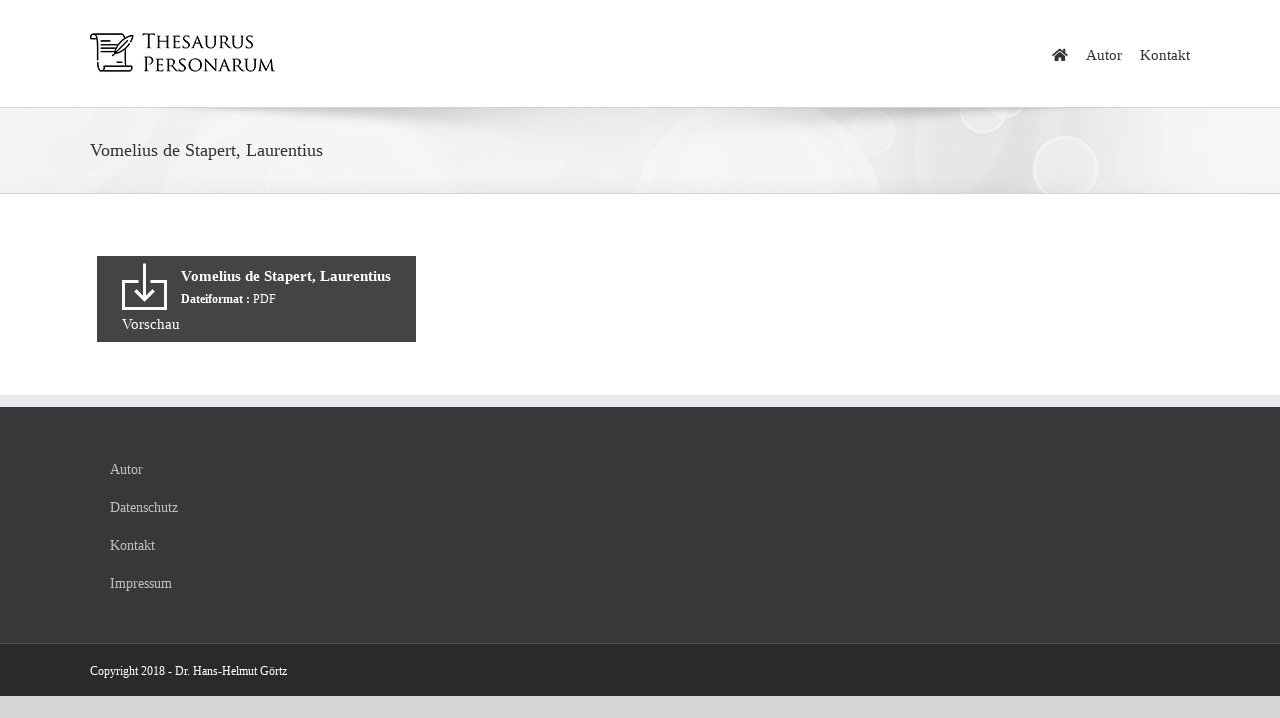

--- FILE ---
content_type: text/html; charset=UTF-8
request_url: https://www.thesaurus-personarum.de/wpfd_file/vomelius-de-stapert-laurentius/
body_size: 35054
content:
<!DOCTYPE html>
<html class="avada-html-layout-wide avada-html-header-position-top" dir="ltr" lang="de" prefix="og: http://ogp.me/ns# fb: http://ogp.me/ns/fb#">
<head>
	<meta http-equiv="X-UA-Compatible" content="IE=edge" />
	<meta http-equiv="Content-Type" content="text/html; charset=utf-8"/>
	<meta name="viewport" content="width=device-width, initial-scale=1" />
	<title>Vomelius de Stapert, Laurentius | Thesaurus Personarum</title>

		<!-- All in One SEO 4.2.5.1 - aioseo.com -->
		<meta name="robots" content="max-image-preview:large" />
		<link rel="canonical" href="https://www.thesaurus-personarum.de/wpfd_file/vomelius-de-stapert-laurentius/" />
		<meta name="generator" content="All in One SEO (AIOSEO) 4.2.5.1 " />
		<meta name="google" content="nositelinkssearchbox" />
		<script type="application/ld+json" class="aioseo-schema">
			{"@context":"https:\/\/schema.org","@graph":[{"@type":"BreadcrumbList","@id":"https:\/\/www.thesaurus-personarum.de\/wpfd_file\/vomelius-de-stapert-laurentius\/#breadcrumblist","itemListElement":[{"@type":"ListItem","@id":"https:\/\/www.thesaurus-personarum.de\/#listItem","position":1,"item":{"@type":"WebPage","@id":"https:\/\/www.thesaurus-personarum.de\/","name":"Home","description":"Pf\u00e4lzische Personengeschichte des 16. bis 18. Jahrhunderts.","url":"https:\/\/www.thesaurus-personarum.de\/"},"nextItem":"https:\/\/www.thesaurus-personarum.de\/wpfd_file\/vomelius-de-stapert-laurentius\/#listItem"},{"@type":"ListItem","@id":"https:\/\/www.thesaurus-personarum.de\/wpfd_file\/vomelius-de-stapert-laurentius\/#listItem","position":2,"item":{"@type":"WebPage","@id":"https:\/\/www.thesaurus-personarum.de\/wpfd_file\/vomelius-de-stapert-laurentius\/","name":"Vomelius de Stapert, Laurentius","url":"https:\/\/www.thesaurus-personarum.de\/wpfd_file\/vomelius-de-stapert-laurentius\/"},"previousItem":"https:\/\/www.thesaurus-personarum.de\/#listItem"}]},{"@type":"Organization","@id":"https:\/\/www.thesaurus-personarum.de\/#organization","name":"Thesaurus Personarum","url":"https:\/\/www.thesaurus-personarum.de\/"},{"@type":"WebSite","@id":"https:\/\/www.thesaurus-personarum.de\/#website","url":"https:\/\/www.thesaurus-personarum.de\/","name":"Thesaurus Personarum","inLanguage":"de-DE","publisher":{"@id":"https:\/\/www.thesaurus-personarum.de\/#organization"}},{"@type":"WebPage","@id":"https:\/\/www.thesaurus-personarum.de\/wpfd_file\/vomelius-de-stapert-laurentius\/#webpage","url":"https:\/\/www.thesaurus-personarum.de\/wpfd_file\/vomelius-de-stapert-laurentius\/","name":"Vomelius de Stapert, Laurentius | Thesaurus Personarum","inLanguage":"de-DE","isPartOf":{"@id":"https:\/\/www.thesaurus-personarum.de\/#website"},"breadcrumb":{"@id":"https:\/\/www.thesaurus-personarum.de\/wpfd_file\/vomelius-de-stapert-laurentius\/#breadcrumblist"},"author":"https:\/\/www.thesaurus-personarum.de\/author\/christoph\/#author","creator":"https:\/\/www.thesaurus-personarum.de\/author\/christoph\/#author","datePublished":"2019-03-02T10:31:15+00:00","dateModified":"2020-05-23T12:52:57+00:00"}]}
		</script>
		<script type="text/javascript" >
			window.ga=window.ga||function(){(ga.q=ga.q||[]).push(arguments)};ga.l=+new Date;
			ga('create', "UA-29741596-17", 'auto');
			ga('set', 'anonymizeIp', 1);
			ga('send', 'pageview');
		</script>
		<script async src="https://www.google-analytics.com/analytics.js"></script>
		<!-- All in One SEO -->

<link rel='dns-prefetch' href='//s.w.org' />
<link rel="alternate" type="application/rss+xml" title="Thesaurus Personarum &raquo; Feed" href="https://www.thesaurus-personarum.de/feed/" />
<link rel="alternate" type="application/rss+xml" title="Thesaurus Personarum &raquo; Kommentar-Feed" href="https://www.thesaurus-personarum.de/comments/feed/" />
					<link rel="shortcut icon" href="https://www.thesaurus-personarum.de/wp-content/uploads/2018/09/Logo-TP-favicon.png" type="image/x-icon" />
		
		
		
				
		<meta property="og:title" content="Vomelius de Stapert, Laurentius"/>
		<meta property="og:type" content="article"/>
		<meta property="og:url" content="https://www.thesaurus-personarum.de/wpfd_file/vomelius-de-stapert-laurentius/"/>
		<meta property="og:site_name" content="Thesaurus Personarum"/>
		<meta property="og:description" content=""/>

									<meta property="og:image" content="https://www.thesaurus-personarum.de/wp-content/uploads/2018/09/Logo-TP-header.jpg"/>
							<script type="text/javascript">
window._wpemojiSettings = {"baseUrl":"https:\/\/s.w.org\/images\/core\/emoji\/14.0.0\/72x72\/","ext":".png","svgUrl":"https:\/\/s.w.org\/images\/core\/emoji\/14.0.0\/svg\/","svgExt":".svg","source":{"concatemoji":"https:\/\/www.thesaurus-personarum.de\/wp-includes\/js\/wp-emoji-release.min.js?ver=6.0.11"}};
/*! This file is auto-generated */
!function(e,a,t){var n,r,o,i=a.createElement("canvas"),p=i.getContext&&i.getContext("2d");function s(e,t){var a=String.fromCharCode,e=(p.clearRect(0,0,i.width,i.height),p.fillText(a.apply(this,e),0,0),i.toDataURL());return p.clearRect(0,0,i.width,i.height),p.fillText(a.apply(this,t),0,0),e===i.toDataURL()}function c(e){var t=a.createElement("script");t.src=e,t.defer=t.type="text/javascript",a.getElementsByTagName("head")[0].appendChild(t)}for(o=Array("flag","emoji"),t.supports={everything:!0,everythingExceptFlag:!0},r=0;r<o.length;r++)t.supports[o[r]]=function(e){if(!p||!p.fillText)return!1;switch(p.textBaseline="top",p.font="600 32px Arial",e){case"flag":return s([127987,65039,8205,9895,65039],[127987,65039,8203,9895,65039])?!1:!s([55356,56826,55356,56819],[55356,56826,8203,55356,56819])&&!s([55356,57332,56128,56423,56128,56418,56128,56421,56128,56430,56128,56423,56128,56447],[55356,57332,8203,56128,56423,8203,56128,56418,8203,56128,56421,8203,56128,56430,8203,56128,56423,8203,56128,56447]);case"emoji":return!s([129777,127995,8205,129778,127999],[129777,127995,8203,129778,127999])}return!1}(o[r]),t.supports.everything=t.supports.everything&&t.supports[o[r]],"flag"!==o[r]&&(t.supports.everythingExceptFlag=t.supports.everythingExceptFlag&&t.supports[o[r]]);t.supports.everythingExceptFlag=t.supports.everythingExceptFlag&&!t.supports.flag,t.DOMReady=!1,t.readyCallback=function(){t.DOMReady=!0},t.supports.everything||(n=function(){t.readyCallback()},a.addEventListener?(a.addEventListener("DOMContentLoaded",n,!1),e.addEventListener("load",n,!1)):(e.attachEvent("onload",n),a.attachEvent("onreadystatechange",function(){"complete"===a.readyState&&t.readyCallback()})),(e=t.source||{}).concatemoji?c(e.concatemoji):e.wpemoji&&e.twemoji&&(c(e.twemoji),c(e.wpemoji)))}(window,document,window._wpemojiSettings);
</script>
<style type="text/css">
img.wp-smiley,
img.emoji {
	display: inline !important;
	border: none !important;
	box-shadow: none !important;
	height: 1em !important;
	width: 1em !important;
	margin: 0 0.07em !important;
	vertical-align: -0.1em !important;
	background: none !important;
	padding: 0 !important;
}
</style>
	<link rel='stylesheet' id='wpdm-font-awesome-css'  href='https://www.thesaurus-personarum.de/wp-content/plugins/download-manager/assets/fontawesome/css/all.min.css?ver=6.0.11' type='text/css' media='all' />
<link rel='stylesheet' id='wpdm-front-bootstrap-css'  href='https://www.thesaurus-personarum.de/wp-content/plugins/download-manager/assets/bootstrap/css/bootstrap.min.css?ver=6.0.11' type='text/css' media='all' />
<link rel='stylesheet' id='wpdm-front-css'  href='https://www.thesaurus-personarum.de/wp-content/plugins/download-manager/assets/css/front.css?ver=6.0.11' type='text/css' media='all' />
<link rel='stylesheet' id='wpfd-search_filter-css'  href='https://www.thesaurus-personarum.de/wp-content/plugins/wp-file-download/app/site/assets/css/search_filter.css?ver=6.0.11' type='text/css' media='all' />
<link rel='stylesheet' id='dashicons-css'  href='https://www.thesaurus-personarum.de/wp-includes/css/dashicons.min.css?ver=6.0.11' type='text/css' media='all' />
<link rel='stylesheet' id='fusion-dynamic-css-css'  href='https://www.thesaurus-personarum.de/wp-content/uploads/fusion-styles/ef89a3503ef431c1ab78243d97aef438.min.css?ver=3.8.2' type='text/css' media='all' />
<script type='text/javascript' src='https://www.thesaurus-personarum.de/wp-includes/js/jquery/jquery.min.js?ver=3.6.0' id='jquery-core-js'></script>
<script type='text/javascript' src='https://www.thesaurus-personarum.de/wp-includes/js/jquery/jquery-migrate.min.js?ver=3.3.2' id='jquery-migrate-js'></script>
<script type='text/javascript' src='https://www.thesaurus-personarum.de/wp-content/plugins/download-manager/assets/bootstrap/js/popper.min.js?ver=6.0.11' id='wpdm-poper-js'></script>
<script type='text/javascript' src='https://www.thesaurus-personarum.de/wp-content/plugins/download-manager/assets/bootstrap/js/bootstrap.min.js?ver=6.0.11' id='wpdm-front-bootstrap-js'></script>
<script type='text/javascript' id='wpdm-frontjs-js-extra'>
/* <![CDATA[ */
var wpdm_url = {"home":"https:\/\/www.thesaurus-personarum.de\/","site":"https:\/\/www.thesaurus-personarum.de\/","ajax":"https:\/\/www.thesaurus-personarum.de\/wp-admin\/admin-ajax.php"};
var wpdm_js = {"spinner":"<i class=\"fas fa-sun fa-spin\"><\/i>"};
/* ]]> */
</script>
<script type='text/javascript' src='https://www.thesaurus-personarum.de/wp-content/plugins/download-manager/assets/js/front.js?ver=3.2.57' id='wpdm-frontjs-js'></script>
<link rel="https://api.w.org/" href="https://www.thesaurus-personarum.de/wp-json/" /><link rel="EditURI" type="application/rsd+xml" title="RSD" href="https://www.thesaurus-personarum.de/xmlrpc.php?rsd" />
<link rel="wlwmanifest" type="application/wlwmanifest+xml" href="https://www.thesaurus-personarum.de/wp-includes/wlwmanifest.xml" /> 
<meta name="generator" content="WordPress 6.0.11" />
<link rel='shortlink' href='https://www.thesaurus-personarum.de/?p=1249' />
<link rel="alternate" type="application/json+oembed" href="https://www.thesaurus-personarum.de/wp-json/oembed/1.0/embed?url=https%3A%2F%2Fwww.thesaurus-personarum.de%2Fwpfd_file%2Fvomelius-de-stapert-laurentius%2F" />
<link rel="alternate" type="text/xml+oembed" href="https://www.thesaurus-personarum.de/wp-json/oembed/1.0/embed?url=https%3A%2F%2Fwww.thesaurus-personarum.de%2Fwpfd_file%2Fvomelius-de-stapert-laurentius%2F&#038;format=xml" />
<style type="text/css" id="css-fb-visibility">@media screen and (max-width: 640px){.fusion-no-small-visibility{display:none !important;}body .sm-text-align-center{text-align:center !important;}body .sm-text-align-left{text-align:left !important;}body .sm-text-align-right{text-align:right !important;}body .sm-flex-align-center{justify-content:center !important;}body .sm-flex-align-flex-start{justify-content:flex-start !important;}body .sm-flex-align-flex-end{justify-content:flex-end !important;}body .sm-mx-auto{margin-left:auto !important;margin-right:auto !important;}body .sm-ml-auto{margin-left:auto !important;}body .sm-mr-auto{margin-right:auto !important;}body .fusion-absolute-position-small{position:absolute;top:auto;width:100%;}.awb-sticky.awb-sticky-small{ position: sticky; top: var(--awb-sticky-offset,0); }}@media screen and (min-width: 641px) and (max-width: 1024px){.fusion-no-medium-visibility{display:none !important;}body .md-text-align-center{text-align:center !important;}body .md-text-align-left{text-align:left !important;}body .md-text-align-right{text-align:right !important;}body .md-flex-align-center{justify-content:center !important;}body .md-flex-align-flex-start{justify-content:flex-start !important;}body .md-flex-align-flex-end{justify-content:flex-end !important;}body .md-mx-auto{margin-left:auto !important;margin-right:auto !important;}body .md-ml-auto{margin-left:auto !important;}body .md-mr-auto{margin-right:auto !important;}body .fusion-absolute-position-medium{position:absolute;top:auto;width:100%;}.awb-sticky.awb-sticky-medium{ position: sticky; top: var(--awb-sticky-offset,0); }}@media screen and (min-width: 1025px){.fusion-no-large-visibility{display:none !important;}body .lg-text-align-center{text-align:center !important;}body .lg-text-align-left{text-align:left !important;}body .lg-text-align-right{text-align:right !important;}body .lg-flex-align-center{justify-content:center !important;}body .lg-flex-align-flex-start{justify-content:flex-start !important;}body .lg-flex-align-flex-end{justify-content:flex-end !important;}body .lg-mx-auto{margin-left:auto !important;margin-right:auto !important;}body .lg-ml-auto{margin-left:auto !important;}body .lg-mr-auto{margin-right:auto !important;}body .fusion-absolute-position-large{position:absolute;top:auto;width:100%;}.awb-sticky.awb-sticky-large{ position: sticky; top: var(--awb-sticky-offset,0); }}</style><style type="text/css">.recentcomments a{display:inline !important;padding:0 !important;margin:0 !important;}</style>		<script type="text/javascript">
			var doc = document.documentElement;
			doc.setAttribute( 'data-useragent', navigator.userAgent );
		</script>
		<meta name="generator" content="WordPress Download Manager 3.2.57" />
                <link href="https://fonts.googleapis.com/css?family=Rubik"
              rel="stylesheet">
        <style>
            .w3eden .fetfont,
            .w3eden .btn,
            .w3eden .btn.wpdm-front h3.title,
            .w3eden .wpdm-social-lock-box .IN-widget a span:last-child,
            .w3eden #xfilelist .panel-heading,
            .w3eden .wpdm-frontend-tabs a,
            .w3eden .alert:before,
            .w3eden .panel .panel-heading,
            .w3eden .discount-msg,
            .w3eden .panel.dashboard-panel h3,
            .w3eden #wpdm-dashboard-sidebar .list-group-item,
            .w3eden #package-description .wp-switch-editor,
            .w3eden .w3eden.author-dashbboard .nav.nav-tabs li a,
            .w3eden .wpdm_cart thead th,
            .w3eden #csp .list-group-item,
            .w3eden .modal-title {
                font-family: Rubik, -apple-system, BlinkMacSystemFont, "Segoe UI", Roboto, Helvetica, Arial, sans-serif, "Apple Color Emoji", "Segoe UI Emoji", "Segoe UI Symbol";
                text-transform: uppercase;
                font-weight: 700;
            }
            .w3eden #csp .list-group-item {
                text-transform: unset;
            }


        </style>
            <style>
        /* WPDM Link Template Styles */        </style>
                <style>

            :root {
                --color-primary: #4a8eff;
                --color-primary-rgb: 74, 142, 255;
                --color-primary-hover: #5998ff;
                --color-primary-active: #3281ff;
                --color-secondary: #6c757d;
                --color-secondary-rgb: 108, 117, 125;
                --color-secondary-hover: #6c757d;
                --color-secondary-active: #6c757d;
                --color-success: #018e11;
                --color-success-rgb: 1, 142, 17;
                --color-success-hover: #0aad01;
                --color-success-active: #0c8c01;
                --color-info: #2CA8FF;
                --color-info-rgb: 44, 168, 255;
                --color-info-hover: #2CA8FF;
                --color-info-active: #2CA8FF;
                --color-warning: #FFB236;
                --color-warning-rgb: 255, 178, 54;
                --color-warning-hover: #FFB236;
                --color-warning-active: #FFB236;
                --color-danger: #ff5062;
                --color-danger-rgb: 255, 80, 98;
                --color-danger-hover: #ff5062;
                --color-danger-active: #ff5062;
                --color-green: #30b570;
                --color-blue: #0073ff;
                --color-purple: #8557D3;
                --color-red: #ff5062;
                --color-muted: rgba(69, 89, 122, 0.6);
                --wpdm-font: "Rubik", -apple-system, BlinkMacSystemFont, "Segoe UI", Roboto, Helvetica, Arial, sans-serif, "Apple Color Emoji", "Segoe UI Emoji", "Segoe UI Symbol";
            }

            .wpdm-download-link.btn.btn-primary {
                border-radius: 4px;
            }


        </style>
        
	</head>

<body data-rsssl=1 class="wpfd_file-template-default single single-wpfd_file postid-1249 fusion-image-hovers fusion-pagination-sizing fusion-button_type-flat fusion-button_span-no fusion-button_gradient-linear avada-image-rollover-circle-yes avada-image-rollover-yes avada-image-rollover-direction-left fusion-body ltr fusion-sticky-header no-tablet-sticky-header no-mobile-sticky-header no-mobile-slidingbar no-mobile-totop avada-has-rev-slider-styles fusion-disable-outline fusion-sub-menu-fade mobile-logo-pos-left layout-wide-mode avada-has-boxed-modal-shadow-none layout-scroll-offset-full avada-has-zero-margin-offset-top fusion-top-header menu-text-align-center mobile-menu-design-modern fusion-show-pagination-text fusion-header-layout-v1 avada-responsive avada-footer-fx-none avada-menu-highlight-style-bar fusion-search-form-classic fusion-main-menu-search-overlay fusion-avatar-square avada-dropdown-styles avada-blog-layout-large avada-blog-archive-layout-large avada-header-shadow-no avada-menu-icon-position-left avada-has-megamenu-shadow avada-has-mainmenu-dropdown-divider avada-has-breadcrumb-mobile-hidden avada-has-titlebar-bar_and_content avada-has-pagination-padding avada-flyout-menu-direction-fade avada-ec-views-v1" data-awb-post-id="1249">
		<a class="skip-link screen-reader-text" href="#content">Zum Inhalt springen</a>

	<div id="boxed-wrapper">
		<div class="fusion-sides-frame"></div>
		<div id="wrapper" class="fusion-wrapper">
			<div id="home" style="position:relative;top:-1px;"></div>
			
				
			<header class="fusion-header-wrapper">
				<div class="fusion-header-v1 fusion-logo-alignment fusion-logo-left fusion-sticky-menu- fusion-sticky-logo- fusion-mobile-logo-  fusion-mobile-menu-design-modern">
					<div class="fusion-header-sticky-height"></div>
<div class="fusion-header">
	<div class="fusion-row">
					<div class="fusion-logo" data-margin-top="31px" data-margin-bottom="31px" data-margin-left="0px" data-margin-right="0px">
			<a class="fusion-logo-link"  href="https://www.thesaurus-personarum.de/" >

						<!-- standard logo -->
			<img src="https://www.thesaurus-personarum.de/wp-content/uploads/2018/09/Logo-TP-header.jpg" srcset="https://www.thesaurus-personarum.de/wp-content/uploads/2018/09/Logo-TP-header.jpg 1x, https://www.thesaurus-personarum.de/wp-content/uploads/2018/09/Logo-TP-header-retina.png 2x" width="185" height="45" style="max-height:45px;height:auto;" alt="Thesaurus Personarum Logo" data-retina_logo_url="https://www.thesaurus-personarum.de/wp-content/uploads/2018/09/Logo-TP-header-retina.png" class="fusion-standard-logo" />

			
					</a>
		</div>		<nav class="fusion-main-menu" aria-label="Hauptmenü"><div class="fusion-overlay-search">		<form role="search" class="searchform fusion-search-form  fusion-search-form-classic" method="get" action="https://www.thesaurus-personarum.de/">
			<div class="fusion-search-form-content">

				
				<div class="fusion-search-field search-field">
					<label><span class="screen-reader-text">Suche nach:</span>
													<input type="search" value="" name="s" class="s" placeholder="Suchen..." required aria-required="true" aria-label="Suchen..."/>
											</label>
				</div>
				<div class="fusion-search-button search-button">
					<input type="submit" class="fusion-search-submit searchsubmit" aria-label="Suche" value="&#xf002;" />
									</div>

				
			</div>


			
		</form>
		<div class="fusion-search-spacer"></div><a href="#" role="button" aria-label="Schließe die Suche" class="fusion-close-search"></a></div><ul id="menu-main_navigation" class="fusion-menu"><li  id="menu-item-20"  class="menu-item menu-item-type-post_type menu-item-object-page menu-item-home menu-item-20"  data-item-id="20"><a  href="https://www.thesaurus-personarum.de/" class="fusion-icon-only-link fusion-flex-link fusion-bar-highlight"><span class="fusion-megamenu-icon"><i class="glyphicon fa-home fas" aria-hidden="true"></i></span><span class="menu-text"><span class="menu-title">Startseite</span></span></a></li><li  id="menu-item-1696"  class="menu-item menu-item-type-post_type menu-item-object-page menu-item-1696"  data-item-id="1696"><a  href="https://www.thesaurus-personarum.de/autor/" class="fusion-bar-highlight"><span class="menu-text">Autor</span></a></li><li  id="menu-item-1695"  class="menu-item menu-item-type-post_type menu-item-object-page menu-item-1695"  data-item-id="1695"><a  href="https://www.thesaurus-personarum.de/kontakt/" class="fusion-bar-highlight"><span class="menu-text">Kontakt</span></a></li></ul></nav>	<div class="fusion-mobile-menu-icons">
							<a href="#" class="fusion-icon awb-icon-bars" aria-label="Toggle mobile menu" aria-expanded="false"></a>
		
		
		
			</div>

<nav class="fusion-mobile-nav-holder fusion-mobile-menu-text-align-left" aria-label="Main Menu Mobile"></nav>

					</div>
</div>
				</div>
				<div class="fusion-clearfix"></div>
			</header>
							
						<div id="sliders-container" class="fusion-slider-visibility">
					</div>
				
				
			
			<section class="avada-page-titlebar-wrapper" aria-label="Kopfzeilen-Container">
	<div class="fusion-page-title-bar fusion-page-title-bar-breadcrumbs fusion-page-title-bar-left">
		<div class="fusion-page-title-row">
			<div class="fusion-page-title-wrapper">
				<div class="fusion-page-title-captions">

																							<h1 class="entry-title">Vomelius de Stapert, Laurentius</h1>

											
					
				</div>

													
			</div>
		</div>
	</div>
</section>

						<main id="main" class="clearfix ">
				<div class="fusion-row" style="">


    <div class="wpfd-file wpfd-single-file" data-file="1249">
        <div class="wpfd-file-link">
                        <a class="noLightbox wpfd-single-file-downloadicon"
               href="https://www.thesaurus-personarum.de/download/84/v/1249/vomelius-de-stapert-laurentius.pdf"
               data-id="1249"
               title="">
                <img src="https://www.thesaurus-personarum.de/wp-content/plugins/wp-file-download/app/site/assets/images/theme/download.png" />
            </a>
                        <a class="noLightbox"
               href="https://www.thesaurus-personarum.de/download/84/v/1249/vomelius-de-stapert-laurentius.pdf"
               data-id="1249"
               title="">
                <span class="droptitle">
                    Vomelius de Stapert, Laurentius                </span>
                <br/>
                                <span class="dropinfos">
                                        <b>Dateiformat : </b>
                    PDF                </span>
                            </a>
            <div class="wpfd_single_footer">
                                                            <a href="https://www.thesaurus-personarum.de/wp-admin/admin-ajax.php?juwpfisadmin=false&#038;action=wpfd&#038;task=file.download&#038;wpfd_category_id=84&#038;wpfd_file_id=1249&#038;token=11a759c8ef0251602fd03e2e4674407a&#038;preview=1" class="wpfdlightbox">
                            Vorschau </a>
                                                </div>
        </div>
    </div>
<style>.wpfd-single-file .wpfd_previewlink {margin-top: 10px;display: block;font-weight: bold;}.wpfd-single-file .wpfd-file-link {background-color: #444444 !important;}.wpfd-single-file .wpfd-file-link {color: #ffffff !important;}.wpfd-single-file .wpfd-file-link:hover {background-color: #888888 !important;}</style>
						
					</div>  <!-- fusion-row -->
				</main>  <!-- #main -->
				
				
								
					
		<div class="fusion-footer">
					
	<footer class="fusion-footer-widget-area fusion-widget-area">
		<div class="fusion-row">
			<div class="fusion-columns fusion-columns-4 fusion-widget-area">
				
																									<div class="fusion-column col-lg-3 col-md-3 col-sm-3">
							<style type="text/css" data-id="avada-vertical-menu-widget-2">#avada-vertical-menu-widget-2 > ul.menu { margin-top: -8px; }</style><section id="avada-vertical-menu-widget-2" class="fusion-footer-widget-column widget avada_vertical_menu"><style>#fusion-vertical-menu-widget-avada-vertical-menu-widget-2-nav ul.menu li a {font-size:14px;}</style><nav id="fusion-vertical-menu-widget-avada-vertical-menu-widget-2-nav" class="fusion-vertical-menu-widget fusion-menu hover left no-border" aria-label="Secondary Navigation: "><ul id="menu-footer_navigation" class="menu"><li id="menu-item-1278" class="menu-item menu-item-type-post_type menu-item-object-page menu-item-1278"><a href="https://www.thesaurus-personarum.de/autor/"><span class="link-text"> Autor</span><span class="arrow"></span></a></li><li id="menu-item-786" class="menu-item menu-item-type-post_type menu-item-object-page menu-item-privacy-policy menu-item-786"><a href="https://www.thesaurus-personarum.de/datenschutz/"><span class="link-text"> Datenschutz</span><span class="arrow"></span></a></li><li id="menu-item-787" class="menu-item menu-item-type-post_type menu-item-object-page menu-item-787"><a href="https://www.thesaurus-personarum.de/kontakt/"><span class="link-text"> Kontakt</span><span class="arrow"></span></a></li><li id="menu-item-781" class="menu-item menu-item-type-post_type menu-item-object-page menu-item-781"><a href="https://www.thesaurus-personarum.de/impressum/"><span class="link-text"> Impressum</span><span class="arrow"></span></a></li></ul></nav><div style="clear:both;"></div></section>																					</div>
																										<div class="fusion-column col-lg-3 col-md-3 col-sm-3">
													</div>
																										<div class="fusion-column col-lg-3 col-md-3 col-sm-3">
													</div>
																										<div class="fusion-column fusion-column-last col-lg-3 col-md-3 col-sm-3">
													</div>
																											
				<div class="fusion-clearfix"></div>
			</div> <!-- fusion-columns -->
		</div> <!-- fusion-row -->
	</footer> <!-- fusion-footer-widget-area -->

	
	<footer id="footer" class="fusion-footer-copyright-area">
		<div class="fusion-row">
			<div class="fusion-copyright-content">

				<div class="fusion-copyright-notice">
		<div>
		Copyright 2018 - Dr. Hans-Helmut Görtz	</div>
</div>
<div class="fusion-social-links-footer">
	</div>

			</div> <!-- fusion-fusion-copyright-content -->
		</div> <!-- fusion-row -->
	</footer> <!-- #footer -->
		</div> <!-- fusion-footer -->

		
					<div class="fusion-sliding-bar-wrapper">
											</div>

												</div> <!-- wrapper -->
		</div> <!-- #boxed-wrapper -->
		<div class="fusion-top-frame"></div>
		<div class="fusion-bottom-frame"></div>
		<div class="fusion-boxed-shadow"></div>
		<a class="fusion-one-page-text-link fusion-page-load-link" tabindex="-1" href="#" aria-hidden="true">Page load link</a>

		<div class="avada-footer-scripts">
			        <script>
            window.__bp_session_timeout = '900';
            window.__bp_session_freezing = 0;
            !function () {
                window.bizpanda || (window.bizpanda = {}), window.bizpanda.bp_can_store_localy = function () {
                    return !1
                }, window.bizpanda.bp_ut_get_cookie = function (e) {
                    for (var n = e + "=", i = document.cookie.split(";"), o = 0; o < i.length; o++) {
                        for (var t = i[o]; " " === t.charAt(0);) t = t.substring(1);
                        if (0 === t.indexOf(n)) return decodeURIComponent(t.substring(n.length, t.length))
                    }
                    return !1
                }, window.bizpanda.bp_ut_set_cookie = function (e, n, i) {
                    var o = new Date;
                    o.setTime(o.getTime() + 24 * i * 60 * 60 * 1e3);
                    var t = "expires=" + o.toUTCString();
                    document.cookie = e + "=" + encodeURIComponent(n) + "; " + t + "; path=/"
                }, window.bizpanda.bp_ut_get_obj = function (e) {
                    var n = null;
                    return (n = window.bizpanda.bp_can_store_localy() ? window.localStorage.getItem("bp_ut_session") : window.bizpanda.bp_ut_get_cookie("bp_ut_session")) ? (n = n.replace(/\-c\-/g, ","), n = n.replace(/\-q\-/g, '"'), n = JSON.parse(n), n.started + 1e3 * e < (new Date).getTime() && (n = null), n) : !1
                }, window.bizpanda.bp_ut_set_obj = function (e, n) {
                    e.started && window.__bp_session_freezing || (e.started = (new Date).getTime());
                    var e = JSON.stringify(e);
                    e && (e = e.replace(/\"/g, "-q-"), e = e.replace(/\,/g, "-c-")), window.bizpanda.bp_can_store_localy() ? window.localStorage.setItem("bp_ut_session", e) : window.bizpanda.bp_ut_set_cookie("bp_ut_session", e, 5e3)
                }, window.bizpanda.bp_ut_count_pageview = function () {
                    var e = window.bizpanda.bp_ut_get_obj(window.__bp_session_timeout);
                    e || (e = {}), e.pageviews ||
                    (e.pageviews = 0), 0 === e.pageviews &&
                    (e.referrer = document.referrer, e.landingPage = window.location.href, e.pageviews = 0), e.pageviews++, window.bizpanda.bp_ut_set_obj(e)
                }, window.bizpanda.bp_ut_count_locker_pageview = function () {
                    var e = window.bizpanda.bp_ut_get_obj(window.__bp_timeout);
                    e || (e = {}), e.lockerPageviews ||
                    (e.lockerPageviews = 0), e.lockerPageviews++, window.bizpanda.bp_ut_set_obj(e)
                }, window.bizpanda.bp_ut_count_pageview()
            }();
        </script>
                    <script>
                jQuery(function($){

                    
                });
            </script>
            <div id="fb-root"></div>
            <link rel='stylesheet' id='wpfd-front-css'  href='https://www.thesaurus-personarum.de/wp-content/plugins/wp-file-download/app/site/assets/css/front.css?ver=4.7.15' type='text/css' media='all' />
<link rel='stylesheet' id='wpfd-theme-default-css'  href='https://www.thesaurus-personarum.de/wp-content/plugins/wp-file-download/app/site/themes/wpfd-default/css/style.css?ver=4.7.15' type='text/css' media='all' />
<link rel='stylesheet' id='wpfd-colorbox-viewer-css'  href='https://www.thesaurus-personarum.de/wp-content/plugins/wp-file-download/app/site/assets/css/viewer.css?ver=4.7.15' type='text/css' media='all' />
<link rel='stylesheet' id='jquery-ui-1.9.2-css'  href='https://www.thesaurus-personarum.de/wp-content/plugins/wp-file-download/app/admin/assets/css/ui-lightness/jquery-ui-1.9.2.custom.min.css?ver=6.0.11' type='text/css' media='all' />
<link rel='stylesheet' id='wpfd-videojs-css'  href='https://www.thesaurus-personarum.de/wp-content/plugins/wp-file-download/app/site/assets/css/video-js.css?ver=4.7.15' type='text/css' media='all' />
<link rel='stylesheet' id='wpfd-colorbox-css'  href='https://www.thesaurus-personarum.de/wp-content/plugins/wp-file-download/app/site/assets/css/colorbox.css?ver=4.7.15' type='text/css' media='all' />
<link rel='stylesheet' id='wpfd-viewer-css'  href='https://www.thesaurus-personarum.de/wp-content/plugins/wp-file-download/app/site/assets/css/viewer.css?ver=4.7.15' type='text/css' media='all' />
<script type='text/javascript' src='https://www.thesaurus-personarum.de/wp-content/plugins/contact-form-7/includes/swv/js/index.js?ver=5.6.3' id='swv-js'></script>
<script type='text/javascript' id='contact-form-7-js-extra'>
/* <![CDATA[ */
var wpcf7 = {"api":{"root":"https:\/\/www.thesaurus-personarum.de\/wp-json\/","namespace":"contact-form-7\/v1"}};
/* ]]> */
</script>
<script type='text/javascript' src='https://www.thesaurus-personarum.de/wp-content/plugins/contact-form-7/includes/js/index.js?ver=5.6.3' id='contact-form-7-js'></script>
<script type='text/javascript' src='https://www.thesaurus-personarum.de/wp-includes/js/dist/vendor/regenerator-runtime.min.js?ver=0.13.9' id='regenerator-runtime-js'></script>
<script type='text/javascript' src='https://www.thesaurus-personarum.de/wp-includes/js/dist/vendor/wp-polyfill.min.js?ver=3.15.0' id='wp-polyfill-js'></script>
<script type='text/javascript' src='https://www.thesaurus-personarum.de/wp-includes/js/dist/hooks.min.js?ver=c6d64f2cb8f5c6bb49caca37f8828ce3' id='wp-hooks-js'></script>
<script type='text/javascript' src='https://www.thesaurus-personarum.de/wp-includes/js/dist/i18n.min.js?ver=ebee46757c6a411e38fd079a7ac71d94' id='wp-i18n-js'></script>
<script type='text/javascript' id='wp-i18n-js-after'>
wp.i18n.setLocaleData( { 'text direction\u0004ltr': [ 'ltr' ] } );
</script>
<script type='text/javascript' src='https://www.thesaurus-personarum.de/wp-includes/js/jquery/jquery.form.min.js?ver=4.3.0' id='jquery-form-js'></script>
<script type='text/javascript' id='wpfd-frontend-js-extra'>
/* <![CDATA[ */
var wpfdfrontend = {"pluginurl":"https:\/\/www.thesaurus-personarum.de\/wp-content\/plugins\/wp-file-download"};
/* ]]> */
</script>
<script type='text/javascript' src='https://www.thesaurus-personarum.de/wp-content/plugins/wp-file-download/app/site/assets/js/frontend.js?ver=4.7.15' id='wpfd-frontend-js'></script>
<script type='text/javascript' src='https://www.thesaurus-personarum.de/wp-content/plugins/wp-file-download/app/admin/assets/js/jquery-ui-1.11.4.custom.min.js?ver=6.0.11' id='jquery-ui-1.11.4-js'></script>
<script type='text/javascript' id='wpfd-colorbox-js-extra'>
/* <![CDATA[ */
var wpfdcolorbox = {"wpfdajaxurl":"https:\/\/www.thesaurus-personarum.de\/wp-admin\/admin-ajax.php?juwpfisadmin=false&action=wpfd&"};
/* ]]> */
</script>
<script type='text/javascript' src='https://www.thesaurus-personarum.de/wp-content/plugins/wp-file-download/app/site/assets/js/jquery.colorbox-min.js?ver=6.0.11' id='wpfd-colorbox-js'></script>
<script type='text/javascript' id='wpfd-colorbox-init-js-extra'>
/* <![CDATA[ */
var wpfdcolorboxvars = {"preview_loading_message":"The preview is still loading, you can <span class=\"wpfd-loading-close\">cancel<\/span> it at any time..."};
/* ]]> */
</script>
<script type='text/javascript' src='https://www.thesaurus-personarum.de/wp-content/plugins/wp-file-download/app/site/assets/js/colorbox.init.js?ver=4.7.15' id='wpfd-colorbox-init-js'></script>
<script type='text/javascript' src='https://www.thesaurus-personarum.de/wp-content/plugins/wp-file-download/app/site/assets/js/video.js?ver=4.7.15' id='wpfd-videojs-js'></script>
<script type='text/javascript' src='https://www.thesaurus-personarum.de/wp-content/uploads/fusion-scripts/abba375d86d2f5f7f3e84dadcbcabb7a.min.js?ver=3.8.2' id='fusion-scripts-js'></script>
				<script type="text/javascript">
				jQuery( document ).ready( function() {
					var ajaxurl = 'https://www.thesaurus-personarum.de/wp-admin/admin-ajax.php';
					if ( 0 < jQuery( '.fusion-login-nonce' ).length ) {
						jQuery.get( ajaxurl, { 'action': 'fusion_login_nonce' }, function( response ) {
							jQuery( '.fusion-login-nonce' ).html( response );
						});
					}
				});
								</script>
						</div>

			<section class="to-top-container to-top-right" aria-labelledby="awb-to-top-label">
		<a href="#" id="toTop" class="fusion-top-top-link">
			<span id="awb-to-top-label" class="screen-reader-text">Nach oben</span>
		</a>
	</section>
		</body>
</html>


--- FILE ---
content_type: text/javascript
request_url: https://www.thesaurus-personarum.de/wp-content/plugins/wp-file-download/app/site/assets/js/frontend.js?ver=4.7.15
body_size: 2486
content:
/**
 * WP File Download
 *
 * @package WP File Download
 * @author Joomunited
 * @version 1.0
 */
function preloader() {
    jQuery('.wpfd-loading').css('background',"transparent url("+wpfdfrontend.pluginurl + "/app/site/assets/images/theme/loadingfile.svg) no-repeat center center");
}
function addLoadEvent(func) {
    var oldonload = window.onload;
    if (typeof window.onload != 'function') {
        window.onload = func;
    } else {
        window.onload = function() {
            if (oldonload) {
                oldonload();
            }
            func();
        }
    }
}
function wpfdSendTrackingEventThenDownload(Action, Label, Url) {
    "use strict";
    var rtn = false;
    if (typeof (_gaq) !== "undefined") {
        _gaq.push(['_trackEvent', 'WPFD', Action, Label]);
        rtn = true;
    }

    if (typeof (ga) !== "undefined") {
        ga('send', 'event', 'WPFD', Action, Label);
        rtn = true;
    }

    if (typeof (gtag) !== "undefined") {
        gtag('event', Action, {
            'event_category' : 'WPFD',
            'event_label' : Label
        });
        rtn = true;
    }

    return rtn;
}
function wpfdTrackDownload() {
    if(typeof (wpfdparams) !== "undefined" && wpfdparams.ga_download_tracking === "1") {
        jQuery('a.wpfd_downloadlink').on('click', function(e) {
            var href = jQuery(this).attr('href');
            var extLink = href.replace(/^https?\:\/\//i, '');

            wpfdSendTrackingEventThenDownload('Download', extLink, href);
        });

        //run below code when open preview on new tab
        jQuery('a.wpfd_previewlink').on('click', function(e) {
            var href = jQuery(this).attr('href');
            var extLink = href.replace(/^https?\:\/\//i, '');

            wpfdSendTrackingEventThenDownload('Preview', extLink, href);
        });
    }
}

function wpfd_remove_loading(el) {
    jQuery('.wpfd-loading', el).remove();
}
window.wpfdAjax = {};
jQuery(document).ready(function($) {
    addLoadEvent(preloader);
    wpfdTrackDownload();
    $(document).on('click', '.wpfd-open-tree', function (e) {
        var $this = $(this);
        var tree = $this.parent().find('.wpfd-foldertree');

        // tree.toggleClass('tree-open');
        if (tree.hasClass('tree-open')) {
            tree.slideUp(500).removeClass('tree-open');
        } else {
            tree.slideDown(500).addClass('tree-open');
        }
    });
    $(document).on('wpfd:category-loaded', function (e) {
        var tree2 = $('.wpfd-foldertree');
        // Hide all opened left tree
        if (tree2.hasClass('tree-open')) {
            tree2.slideUp(500).removeClass('tree-open');
        }
    });
});



--- FILE ---
content_type: text/plain
request_url: https://www.google-analytics.com/j/collect?v=1&_v=j102&aip=1&a=1582923945&t=pageview&_s=1&dl=https%3A%2F%2Fwww.thesaurus-personarum.de%2Fwpfd_file%2Fvomelius-de-stapert-laurentius%2F&ul=en-us%40posix&dt=Vomelius%20de%20Stapert%2C%20Laurentius%20%7C%20Thesaurus%20Personarum&sr=1280x720&vp=1280x720&_u=YEBAAEABAAAAACAAI~&jid=1727602360&gjid=1812842409&cid=1831899043.1769087079&tid=UA-29741596-17&_gid=1718406798.1769087079&_r=1&_slc=1&z=1802587479
body_size: -453
content:
2,cG-G42NQF8EXN